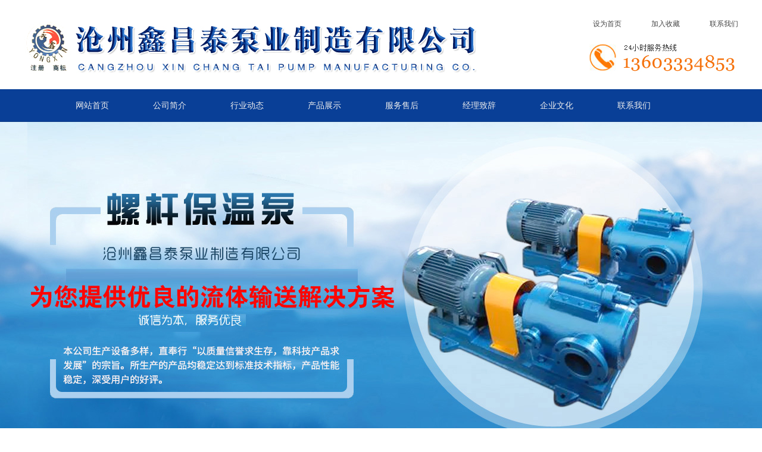

--- FILE ---
content_type: text/html
request_url: http://www.czxctby.com/xcthwb/xct71cb.html
body_size: 5382
content:
<!DOCTYPE html PUBLIC "-//W3C//DTD XHTML 1.0 Transitional//EN" "http://www.w3.org/TR/xhtml1/DTD/xhtml1-transitional.dtd">
<html xmlns="http://www.w3.org/1999/xhtml">
<head>
<meta http-equiv="Content-Type" content="text/html; charset=utf-8" />
<title>LB冷冻机齿轮泵,冷冻机齿轮泵,齿轮泵_沧州鑫昌泰泵业制造有限公司</title>
<meta name="keywords" content="LB冷冻机齿轮泵,冷冻机齿轮泵,齿轮泵" />
<meta name="description" content="LB系列冷冻机齿轮泵是用来输送粘度在200°E（1500mpa.s）以下各种不含固体颗粒杂质的机械油、汽轮机油等有润滑性能及性质类似的其它介质，温度不高于120°。" />
<link href="/images/php70css.css" rel="stylesheet" type="text/css" />
<link rel="stylesheet" type="text/css" href="/images/jquery.jslides.css" media="screen" /><!--大图CSS-->
<script type="text/javascript" src="/images/jquery-1.8.0.min.js"></script><!--大图JS-->
<script type="text/javascript" src="/images/jquery.jslides.js"></script><!--大图JS-->
</head>
<body>
<script language="javascript" src="/skip.js"></script>
<link rel="stylesheet" type="text/css" href="/images/jquery.jslides.css" media="screen" />
<script type="text/javascript" src="/images/jquery-1.8.0.min.js"></script>
<script type="text/javascript" src="/images/jquery.jslides.js"></script>
<script src="/app_plug/autohtml.php" type='text/javascript' language="javascript"></script>

<div id="tlbg">
  <div id="tlls">
    <div id="tllogo">沧州鑫昌泰泵业制造有限公司</div>
    <div id="tljoin">
      <a href="/contact.html">联系我们</a>
    <a href="#" onClick="javascript:window.external.AddFavorite('http://www.czxctby.com','沧州鑫昌泰泵业制造有限公司');">加入收藏</a>
    <a href=# onClick="this.style.behavior='url(#default#homepage)';this.setHomePage('http://www.czxctby.com');">设为首页</a>
	 </div>
     
	 <div id="tlseach">
<img src="/images/reaaa.jpg" width="290" height="70" border="0" />
       </div>
	 
	 
	 
	 
  </div>
  <div id="tllink">
    <ul>
      <li>
        <h2><a href="/">网站首页</a></h2>
      </li>
      
      <li>
        <h2><a href="/about.html">公司简介</a></h2>
      </li>
      <li>
        <h2><a href="/news/news.html">行业动态</a></h2>
      </li>
      <li>
        <h2><a href="/products/product.html">产品展示</a></h2>
      </li>
      <li>
        <h2><a href="/xctfwcn.html">服务售后</a></h2>
      </li>
      <li>
        <h2><a href="/xctjlzc.html">经理致辞</a></h2>
      </li>
      <li>
        <h2><a href="/xctqywh.html">企业文化</a></h2>
      </li>
      <li>
        <h2><a href="/contact.html">联系我们</a></h2>
      </li>

    </ul>
  </div>
   <div id="tlflash">
<div id="full-screen-slider">
	<ul id="slides">
		<li style="background:url('/images/images/001.jpg') no-repeat center top"></li>
		<li style="background:url('/images/images/002.jpg') no-repeat center top"></li>
		<li style="background:url('/images/images/003.jpg') no-repeat center top"></li>

	</ul>
</div>
</div>
</div>


<div id="ibody1k">
	<div id="ibody1">
		<div id="ibodybj"><img src="/images/php70_104.png" width="1200" height="39" alt="18232763296" /></div>
	</div>
</div><!--ibody1k-END-->

<div id="nbody">
	<div id="nbd-left">
		<div id="nbdl-plist">
		
			  <li><h3><a href="/xctwki/xctwki.html">沥青乳化机(泵)系列</a></h3></li>
		
			  <li><h3><a href="/xctwkij/xctwkij.html">保温泵系列</a></h3></li>
		
			  <li><h3><a href="/xctduxi/xctduxi.html">磁力泵系列</a></h3></li>
		
			  <li><h3><a href="/xctryb/xctryb.html">乳液泵系列</a></h3></li>
		
			  <li><h3><a href="/xctybny/xctybny.html">离心泵系列</a></h3></li>
		
			  <li><h3><a href="/xctlfbb/xctlfbb.html">转子泵系列</a></h3></li>
		
			  <li><h3><a href="/xctjlxi/xctjlxi.html">螺杆泵系列</a></h3></li>
		
			  <li><h3><a href="/xcttemk/xcttemk.html">船用泵系列</a></h3></li>
		
			  <li><h3><a href="/xctlcb/xctlcb.html">罗茨泵系列</a></h3></li>
		
			  <li><h3><a href="/xcthwb/xcthwb.html">齿轮泵系列</a></h3></li>
		
			  <li><h3><a href="/xctwxa/xctwxa.html">化工泵系列</a></h3></li>
		
			  <li><h3><a href="/xctymoh/xctymoh.html">高粘度泵系列</a></h3></li>
		
			  <li><h3><a href="/xctliqi/xctliqi.html">沥青泵系列</a></h3></li>
		
			  <li><h3><a href="/xctgaow/xctgaow.html">高温泵系列</a></h3></li>
		
			  <li><h3><a href="/xctlkmi/xctlkmi.html">圆弧泵系列</a></h3></li>
		
			  <li><h3><a href="/xctigiy/xctigiy.html">不锈钢泵系列</a></h3></li>
		
			  <li><h3><a href="/xctdaoim/xctdaoim.html">导热油泵系列</a></h3></li>
		
			  <li><h3><a href="/xctyhqi/xctyhqi.html">液化气泵系列</a></h3></li>
		
			  <li><h3><a href="/xctime/xctime.html">滑片泵系列</a></h3></li>
		
			  <li><h3><a href="/xctbutd/xctbutd.html">联轴器系列</a></h3></li>
		
			  <li><h3><a href="/xctfalan/xctfalan.html">法兰系列</a></h3></li>
		
			  <li><h3><a href="/xcbxgbe/xcbxgbe.html">不锈钢罗茨保温泵</a></h3></li>
		
		</div><!--nbdl-nlist-END-->
		
		<div id="nbdl-zxdt1">
		<li><a href="/xctgsxw/xct480gs.html" class="lj61">转子泵具备哪些优势呢？</a><span>​转子泵是一种非常受大家欢迎的设备，转子泵之所以被大家欢迎是因为它自身的优势...</span></li>
<li><a href="/xctgsxw/xct479gs.html" class="lj61">转子泵的工作效率如何提高</a><span>​转子泵是一个体积很小的设备，结构比较简单，&nbsp; &nbsp;重要的是这款设备非常容易...</span></li>
<li><a href="/xctgsxw/xct478gs.html" class="lj61">螺杆泵应注意检查压力、温度和机械轴封</a><span>​螺杆泵和其它容积泵一样，当泵的排出口封闭时，泵内的压力就会上升到使泵损坏或...</span></li>
<li><a href="/xctgsxw/xct477gs.html" class="lj61">螺杆泵的启动与停机要注意哪些问题</a><span>​螺杆泵的使用较多，但是在使用中会出现一些问题，有些问题是无法避免的，但是有...</span></li>
<li><a href="/xctgsxw/xct476gs.html" class="lj61">螺杆泵为化工流体输送带来哪些优势</a><span>螺杆泵的流量与转速成线性关系，相对于低转速的螺杆泵，高转速的螺杆泵虽能增加了...</span></li>
<li><a href="/xctgsxw/xct475gs.html" class="lj61">沥青保温泵适用范围与使用特性</a><span>​沥青保温泵是一种带有保温夹层的齿轮泵，主要用来输送沥青、松香等在输送过程中...</span></li>

		</div><!--nbdl-tjcp-END-->

	</div><!--nbd-left-END-->
	
	<div id="nbd-right">
		<div id="nbdr-top">当前位置：<a href='/'>返回首页</a> > <a href='/products/product.html'>产品展示</a> > <a href='/xcthwb/xcthwb.html'>齿轮泵系列</a> > </div>
		
		
		
			<script src="/images/jquery-1.10.2.min.js"></script>
	<script src="/images/lightbox-2.6.min.js"></script>
	<script src="/images/modernizr.custom.js"></script>
	<link href="/images/lightbox.css" rel="stylesheet" type="text/css" />
	<script src="/images/zDialog.js"></script>
	<script src="/images/zDrag.js"></script>
	<script type="text/javascript"> 
var IMAGESPATH = '/templates/images/'; //图片路径配置
function orders(flag){

	if(flag){
		var diag = new Dialog();
		diag.Width = 900;
		diag.Height = 450;
		diag.Title = "LB冷冻机齿轮泵--订单";
		diag.URL = "/app_plug/product_orders.php?aid=71";
		diag.show();
	}else{
		Dialog.close();
	}
}
</script>	
		
		
		<div id="nbdr-pcon">
			<div id="pcon-top">
				<div id="pcont-left"><a href="/uploads/161230/1_213QM60.jpg" class="example-image-link" data-lightbox="example-1"><img src="/uploads/161230/1_213QM60.jpg" alt="LB冷冻机齿轮泵" border="0" width="272" height="204"/></a></div>
				<div id="pcont-right">
					<div id="d"><font>名称：</font><h1>LB冷冻机齿轮泵</h1></div>
					<div id="e"><font>描述：</font><span>LB系列冷冻机齿轮泵是用来输送粘度在200°E（1500mpa.s）以下各种不含固体颗粒杂质的机械油、汽轮机油等有润滑性能及性质类似的其它介质，温度不高于120°。</span></div>
					<div id="f"><font>TAG：</font><a href='/tag/____czyhb_143_1.html' target="_blank">YHCB车载圆弧泵 </a><a href='/tag/_____bwclb_142_1.html' target="_blank">YCB-G保温齿轮泵 </a><a href='/tag/dzydllyyclb_141_1.html' target="_blank">低噪音大流量液压齿轮泵 </a></div>
					<div id="g"><img src="/images/php70_124.png" width="154" height="42" onClick="orders(true)" style="cursor:pointer"/></div>
				</div><!--pcont-right-END-->
			</div><!--pcon-top-END-->
			<div id="pcon-cont">详细介绍：</div>
			<div id="pcon-con">
			<p>LB系列冷冻机<a href="http://www.czxctby.com" target="_self">齿轮泵</a>是用来输送粘度在200°E（1500mpa.s）以下各种不含固体颗粒杂质的机械油、汽轮机油等有润滑性能及性质类似的其它介质，温度不高于120°。</p><p>用途</p><p>在传输过程中可用作传输、增压泵。</p><p>在燃油系统中可用作输送、加压、喷射的燃油泵。</p><p>在&nbsp; &nbsp;工业中，均可作润滑油泵用。</p><p>适用范围</p><p>适LB系列冷冻机齿轮泵用于输送不含固体颗粒和纤维、无腐蚀性、温度不高于80℃、粘度为5~1500ST的润滑油或性质类似润滑油的其它液体。</p><p>结构特点</p><p>齿轮采用具有&nbsp; &nbsp;八十年代&nbsp; &nbsp;水平的一双圆弧正弦曲线齿型。它与渐开线齿轮相比，&nbsp; &nbsp;突出的优点是齿轮 合过程中齿廊面没有相对滑动，所以齿面无磨损、运转平衡、无困液现象，噪声低、寿命长、。该泵摆脱了传统设计的束缚，使得齿轮泵在设计、生产的使用上进入了一个新的。</p><p>泵设有差压&nbsp; &nbsp;阀作为超载保护，&nbsp; &nbsp;阀全回流压力为泵额定排出压力的1.5倍。也可在允许排出压力范围内根据实际需要另行调整。但是在允许排出压力范围内根据实际需要另行调整。但是在此&nbsp; &nbsp;阀不能作减压长期工作，需要时可在管路上另行安装。</p><p>该泵轴端密封，设计为两种形式，一种是机械密封，另一种是填料密封，可根据具体使用情况和用户要求确定。</p><p>LB型冷冻机用齿轮泵性能参数及配套电机型号：</p><table width="100%" border="1" align="center" cellpadding="0" cellspacing="0"><tbody><tr><td rowspan="2">型号<br/></td><td rowspan="2">吸入及排出端口径（mm）</td><td colspan="2">规定流量</td><td rowspan="2">压差（MPa）<br/></td><td rowspan="2">&nbsp; &nbsp;高排出压力 p<br/>Mpa</td><td colspan="3">电动机</td></tr><tr><td>m3/h</td><td>L/min</td><td>功率KW<br/></td><td>转速r/min</td><td>型号</td></tr><tr><td>LB1.8</td><td>20</td><td>1.8</td><td>30</td><td>0.5</td><td>2.5</td><td>0.55</td><td>1390</td><td>Y801-4</td></tr><tr><td>LB3.6</td><td>25</td><td>3.6</td><td>60</td><td>0.5</td><td>2.5</td><td>1.1</td><td>910</td><td>Y90L-6</td></tr><tr><td>LB10</td><td>40</td><td>10</td><td>166.7</td><td>0.5</td><td>2.5</td><td>3</td><td>1420</td><td>Y100L2-4</td></tr><tr><td>LB12</td><td>40</td><td>12</td><td>200</td><td>0.5</td><td>2.5</td><td>3</td><td>1420</td><td>Y100L2-4</td></tr><tr><td>LB20</td><td>80</td><td>20</td><td>333.3</td><td>0.5</td><td>2.5</td><td>5.5</td><td>960</td><td>Y132M2-6</td></tr><tr><td>LB25</td><td>80</td><td>25</td><td>416.7</td><td>0.5</td><td>2.5</td><td>7.5</td><td>970</td><td>Y160M-6</td></tr><tr><td>LB40</td><td>100</td><td>40</td><td>666.7</td><td>0.5</td><td>2.5</td><td>11</td><td>970</td><td>Y160L-6</td></tr></tbody></table>
			</div><!--pcon-con-END-->
		</div><!--nbdr-pcon-END-->
		<div id="nbdr-tjcpc">
		<li>
				<a href="/xctbutd/xct147lz.html" class="lj7"><img src="/uploads/170102/1_094911955.jpg" width="192" height="144" alt="JMIJ型接中间轴型膜片联轴器" class="img4" border="0" /><img src="/images/php70_121.png" width="196" height="147" class="img3" border="0" /></a>
				<a href="/xctbutd/xct147lz.html" class="lj8">JMIJ型接中间轴型膜片联轴器</a>
				<span>JMIJ型接中间轴型膜片联轴器是...</span>
			</li>
<li>
				<a href="/xctwkij/xct9bw.html" class="lj7"><img src="/uploads/161230/1_224620506.jpg" width="192" height="144" alt="YCB系列圆弧保温泵" class="img4" border="0" /><img src="/images/php70_121.png" width="196" height="147" class="img3" border="0" /></a>
				<a href="/xctwkij/xct9bw.html" class="lj8">YCB系列圆弧保温泵</a>
				<span>YCB系列圆弧保温泵在输油系统...</span>
			</li>
<li>
				<a href="/xctfalan/xct154fl.html" class="lj7"><img src="/uploads/170102/1_095F2236.jpg" width="192" height="144" alt="平焊法兰" class="img4" border="0" /><img src="/images/php70_121.png" width="196" height="147" class="img3" border="0" /></a>
				<a href="/xctfalan/xct154fl.html" class="lj8">平焊法兰</a>
				<span>平焊法兰一般简称为平板，还...</span>
			</li>
<li>
				<a href="/xcthwb/xct80cb.html" class="lj7"><img src="/uploads/161231/1_141920163.jpg" width="192" height="144" alt="DHB系列点火油泵/增压燃油泵" class="img4" border="0" /><img src="/images/php70_121.png" width="196" height="147" class="img3" border="0" /></a>
				<a href="/xcthwb/xct80cb.html" class="lj8">DHB系列点火油泵/增压燃油泵</a>
				<span>DHB系列点火油泵/增压燃油泵适...</span>
			</li>

	
			
		</div><!--nbdr-nlistc-END-->
		
	</div><!--nbd-right-END-->
</div><!--nbody-END-->

<div id="footk">
	<div id="foot">
        <div id="footewm">
            <div id="jzb">
                <div id="foot-menu"><a href="/">网站首页</a><a href="/about.html">公司简介</a><a href="/news/news.html">行业动态</a><a href="/products/product.html">产品展示</a><a href="/xctfwcn.html">服务售后</a><a href="/xctjlzc.html">经理致辞</a><a href="/xctqywh.html">企业文化</a><a href="/contact.html">联系我们</a></div>
            </div>
            
            <div id="foot-con">
    
电话：0317-8308835　传真：0317-5565448　手机：13603334853　联系人：张经理　邮箱：411845967@qq.com<br />
地址：河北省南皮县工业区　网址：www.czxctby.com<br />
Copyright <span class="STYLE1">©</span> 2016-2017 YsEIMS. 沧州鑫昌泰泵业制造有限公司 版权所有<br /><script type="text/javascript" src="http://121.28.80.66:8089/hbwjww/VieidServlet?webId=1d1a366bcc0130c68a3407838773b4ed&width=100&heigth=130"></script>
    <script src="http://tool.yishangwang.com/tools/eims.js"></script><br/>

          </div>
        </div>

	</div><!--foot-END-->
</div><!--footk-END-->
<script language="JavaScript" src="http://code.54kefu.net/kefu/js/b121/997521.js" type="text/javascript" charset="utf-8"></script>
<script src="/app_plug/autohtml.php" type='text/javascript' language="javascript"></script>


<script type="text/javascript" src="http://cs.ecqun.com/?id=4788082" charset="utf-8"></script> 
<script>
var _hmt = _hmt || [];
(function() {
  var hm = document.createElement("script");
  hm.src = "https://hm.baidu.com/hm.js?e54c509c9f9b421cca7ff675c892f4d3";
  var s = document.getElementyTagName("script")[0]; 
  s.parentNode.insertBefore(hm, s);
})();
</script>
<script>
(function(){
    var bp = document.createElement('script');
    var curProtocol = window.location.protocol.split(':')[0];
    if (curProtocol === 'https') {
        bp.src = 'https://zz.bdstatic.com/linksubmit/push.js';
    }
    else {
        bp.src = 'http://push.zhanzhang.baidu.com/push.js';
    }
    var s = document.getElementyTagName("script")[0];
    s.parentNode.insertBefore(bp, s);
})();
</script>


<script type='text/javascript' language='javascript' src='/images/js/iptongji.js' async='async'></script>
<script src='/app_plug/autohtml.php' type='text/javascript' language='javascript'></script>
</body>
</html>


--- FILE ---
content_type: text/css
request_url: http://www.czxctby.com/images/php70css.css
body_size: 3822
content:
body,td,th {
	font-size: 12px;
	color: #333333;
	}
	.STYLE1 {font-family: Arial, Helvetica, sans-serif}
	body {
	margin-left: 0px;
	margin-top: 0px;
	margin-right: 0px;
	margin-bottom: 0px;
	background-image: url(php70_102.jpg);
	background-repeat: repeat;
	}
	a {
	font-size: 12px;
	color: #333333;
	}
	a:link {
	text-decoration: none;
	}
	a:visited {
	text-decoration: none;
	color: #333333;
	}
	a:hover {
	text-decoration: none;
	color: #FF9900;
	}
	a:active {
	text-decoration: none;
	color: #FF9900;
	}
	/*#headk{
	background-image: url(php70_101.png);
	background-repeat: repeat-x;
	margin: 0px;
	padding: 0px;
	clear: none;
	float: left;
	height: auto;
	width: 100%;
	background-position: 0px 42px;
	}*/
	#headk{
	margin: 0px;
	padding: 0px;
	clear: none;
	float: left;
	height: auto;
	width: 100%;
	background-image: url(php62_002.jpg);
	background-repeat: repeat-x;
	}
	/*#head-menu{
	padding: 0px;
	clear: none;
	float: none;
	height: auto;
	width: 1200px;
	margin-top: 0px;
	margin-right: auto;
	margin-bottom: 0px;
	margin-left: auto;
	}*/
	#head{
	padding: 0px;
	clear: none;
	float: none;
	height: auto;
	width: 1200px;
	margin-top: 0px;
	margin-right: auto;
	margin-bottom: 0px;
	margin-left: auto;
	}
	#head-top{
	margin: 0px;
	padding: 0px;
	clear: none;
	float: left;
	height: 96px;
	width: 1200px;
	}
	#head-topl{
	background-image: url(php62_001.jpg);
	background-repeat: no-repeat;
	background-position: left top;
	margin: 0px;
	padding: 0px;
	clear: none;
	float: left;
	height: 86px;
	width: 950px;
	text-indent: -99999px;
	}
	#head-topr{
	margin: 0px;
	padding: 0px;
	clear: none;
	float: left;
	height: 86px;
	width: 250px;
	}
	#head-toprt{
	line-height: 26px;
	margin: 0px;
	clear: none;
	float: left;
	height: 26px;
	width: 210px;
	padding-top: 40px;
	padding-right: 0px;
	padding-bottom: 0px;
	padding-left: 40px;
	}
	#head-toprd{
	margin: 0px;
	padding: 0px;
	clear: none;
	float: left;
	height: 48px;
	width: 250px;
	}
	#tllink {
	background-image: url(0831-1.jpg);
	background-repeat: repeat-x;
	clear: both;
	float: left;
	height: 55px;
	width: 100%;
	margin: auto;
	}
	#tllink ul {
	float: none;
	height: auto;
	width: 933px;
	padding-right: 35px;
	padding-left: 35px;
	list-style: none;
	margin:0px auto;
	}
	#tllink ul li {
	float: left;
	height: auto;
	}
	#tllink ul li a {
	background-image: url(0831-3.jpg);
	background-repeat: no-repeat;
	display: block;
	float: left;
	height: 55px;
	width: 110px;
	text-align: center;
	line-height: 55px;
	font-size: 14px;
	color: #EEE;
	text-decoration: none;
	}
	#tllink ul li h2{
	font-size: 14px;
	line-height: 55px;
	font-weight: normal;
	margin: 0px;
	padding: 0px;
	clear: none;
	float: none;
	height: auto;
	width: auto;
	}
	#tllink ul li a:hover {
	background-image: url(0831-2.jpg);
	background-repeat: no-repeat;
	color: #ffffff;
	}
	#tlbg {
	background-color: #ffffff;
	clear: both;
	float: left;
	height: auto;
	width: 100%;
	/*background-image: url(0831-4.jpg);
	background-repeat: repeat-x;*/
	}
	#tlls #tllogo {
	background-image: url(0831-logo.jpg);
	background-repeat: no-repeat;
	float: left;
	height: 116px;
	width: 766px;
	text-indent: -50000px;
	}
	#tlbg #tlls {
	margin: auto;
	clear: both;
	float: none;
	height: 130px;
	width: 1200px; padding:0px; padding-top:20px;
	}
	#tlbg #tllink {
	clear: both;
	float: none;
	height: 55px;
	width: 100%;
	margin: auto;
	}
	#tlbg #tllink ul {
	float: none;
	height: auto;
	width: 1100px;
	padding-right: 20px;
	padding-left: 20px;
	list-style: none;
	margin:0px auto;
	}
	#tlbg #tllink ul li {
	float: left;
	height: auto;
	}
	#tlbg #tllink ul li a {
	background-image: url(0831-3.jpg);
	background-repeat: no-repeat;
	display: block;
	float: left;
	height: 55px;
	width: 130px;
	text-align: center;
	line-height: 55px;
	font-size: 14px;
	color: #EEE;
	text-decoration: none;
	}
	#tlbg #tllink ul li h2{
	font-size: 14px;
	line-height: 55px;
	font-weight: normal;
	margin: 0px;
	padding: 0px;
	clear: none;
	float: none;
	height: auto;
	width: auto;
	}
	#tlbg #tllink ul li a:hover {
	background-image: url(0831-2.jpg);
	background-repeat: no-repeat;
	color: #ffffff;
	}
	#tlbg #tlflash {
	margin: auto;
	clear: both;
	float: none;
	height: 550px;
	width: 100%;
	}
	#tlls #tljoin {
	float: right;
	width: 350px;
	}
	#tlls #tljoin a {
	font-size: 12px;
	line-height: 40px;
	color: #484848;
	text-decoration: none;
	float: right;
	padding-left: 50px;
	}
	#tlls #tlseach {
	clear: right;
	float: right;
	width: 290px;
	height: auto;
	padding-top: 0px;
	}
	#sosuo{
	margin: 0px;
	clear: none;
	float: left;
	height: 38px;
	width: 220px;
	border-top-width: 0px;
	border-right-width: 0px;
	border-bottom-width: 0px;
	border-left-width: 0px;
	border-top-style: none;
	border-right-style: none;
	border-bottom-style: none;
	border-left-style: none;
	padding-top: 10px;
	padding-right: 0px;
	padding-bottom: 0px;
	padding-left: 30px;
	}
	#htss-ys{
	margin: 0px;
	clear: none;
	float: left;
	height: 22px;
	width: 118px;
	border-top-width: 1px;
	border-bottom-width: 1px;
	border-left-width: 1px;
	border-top-style: solid;
	border-bottom-style: solid;
	border-left-style: solid;
	border-top-color: #0066cc;
	border-bottom-color: #0066cc;
	border-left-color: #0066cc;
	line-height: 22px;
	padding-top: 0px;
	padding-right: 0px;
	padding-bottom: 0px;
	padding-left: 3px;
	border-right-width: 0px;
	border-right-style: none;
	color: #CCCCCC;
	}
	#htss-an{
	margin: 0px;
	padding: 0px;
	clear: none;
	float: left;
	height: 24px;
	width: 23px;
	border-top-width: 0px;
	border-right-width: 0px;
	border-bottom-width: 0px;
	border-left-width: 0px;
	border-top-style: none;
	border-right-style: none;
	border-bottom-style: none;
	border-left-style: none;
	}
	#head-menu{
	margin: 0px;
	clear: none;
	float: left;
	height: 52px;
	width: 1050px;
	text-align: center;
	padding-top: 0px;
	padding-right: 0px;
	padding-bottom: 0px;
	padding-left: 150px;
	}
	#head-menu li{
	line-height: 39px;
	color: #FFFFFF;
	clear: none;
	float: left;
	height: 52px;
	width: auto;
	padding-top: 0px;
	padding-right:30px;
	padding-bottom: 0px;
	padding-left: 30px;
	margin: 0px;
	list-style-type: none;
	}
	#head-menu h2{
	font-size: 14px;
	line-height: 49px;
	font-weight: normal;
	color: #FFFFFF;
	margin: 0px;
	padding: 0px;
	clear: none;
	float: none;
	height: auto;
	width: auto;
	}
	#head-menu a{
	font-size: 14px;
	line-height: 49px;
	color: #FFFFFF;
	}
	#head-menu a:hover{
	font-weight: bold;
	border-bottom-width: 3px;
	border-bottom-style: solid;
	border-bottom-color: #003b76;
	}
	#headm-top{
	text-align: right;
	margin: 0px;
	clear: none;
	float: left;
	height: 21px;
	width: 1166px;
	padding-top: 21px;
	padding-right: 34px;
	padding-bottom: 0px;
	padding-left: 0px;
	}
	#headm-top a {
	font-size: 12px;
	color: #ffffff;
	}
	#headm-top a:link {
	text-decoration: none;color: #ffffff;
	}
	#headm-top a:visited {
	text-decoration: none;
	color: #ffffff;
	}
	#headm-top a:hover {
	text-decoration: none;
	color: #FF9900;
	}
	#headm-top a:active {
	text-decoration: none;
	color: #ffffff;
	}
	#headm-left{
	margin: 0px;
	padding: 0px;
	clear: none;
	float: left;
	height: 63px;
	width: 625px;
	background-image: url(php70_102.png);
	background-repeat: no-repeat;
	background-position: 0px 0px;
	text-indent: -50000px;
	}
	#headm-right{
	margin: 0px;
	clear: none;
	float: left;
	height: 63px;
	width: 570px;
	padding-top: 0px;
	padding-right: 0px;
	padding-bottom: 0px;
	padding-left: 5px;
	}
	#headm-right li{
	line-height: 63px;
	margin: 0px;
	clear: none;
	float: left;
	height: 63px;
	width: auto;
	padding-top: 0px;
	padding-right: 17px;
	padding-bottom: 0px;
	padding-left: 18px;
	list-style-type: none;
	}
	#headm-right li a{
	font-size: 14px;
	margin: 0px;
	padding: 0px;
	clear: none;
	float: left;
	height: auto;
	width: auto;
	}
	#headm-right li a:hover{
	font-weight: bold; 
	}
	#headm-right li h2{
	font-weight: normal;
	padding:0px;
	margin:0px; 
	}
	#ibody1k{
	background-image: url(php70_103.png);
	background-repeat: repeat-x;
	padding: 0px;
	clear: none;
	float: left;
	height: 39px;
	width: 100%;
	margin-top:0px;
	margin-right: 0px;
	margin-bottom: 0px;
	margin-left: 0px;
	}
	#ibody1{
	padding: 0px;
	clear: none;
	float: none;
	height: auto;
	width: 1200px;
	margin-top: 0px;
	margin-right: auto;
	margin-bottom: 0px;
	margin-left: auto;
	}
	#ibodybj{
	margin: 0px;
	padding: 0px;
	clear: none;
	float: left;
	height: auto;
	width: 1200px;
	}
	#ibody2{
	padding: 0px;
	clear: none;
	float: none;
	height: auto;
	width: 1200px;
	margin-top: 0px;
	margin-right: auto;
	margin-bottom: 0px;
	margin-left: auto;
	}
	#ibody2-left{
	margin: 0px;
	clear: none;
	float: left;
	height: auto;
	width: 400px;
	padding-top: 13px;
	padding-right: 0px;
	padding-bottom: 0px;
	padding-left: 0px;
	}
	#ibody2-left img{
	margin: 0px;
	clear: none;
	float: left;
	height: auto;
	width: auto;
	padding-top: 15px;
	padding-right: 0px;
	padding-bottom: 0px;
	padding-left: 0px;
	}
	#ibody2-left span{
	line-height: 23px;
	margin: 0px;
	clear: none;
	float: left;
	height: auto;
	width: 337px;
	padding-top: 0px;
	padding-right: 4px;
	padding-bottom: 0px;
	padding-left: 4px;
	}
	#ibody2-right{
	margin: 0px;
	clear: none;
	float: left;
	height: auto;
	width: 800px;
	padding-top: 28px;
	padding-right: 0px;
	padding-bottom: 0px;
	padding-left: 0px;
	}
	#ibd2r-tit{
	margin: 0px;
	clear: none;
	float: left;
	height: 26px;
	width: 800px;
	background-image: url(php70_107.png);
	background-repeat: no-repeat;
	background-position: 0px 0px;
	padding-top: 27px;
	padding-right: 0px;
	padding-bottom: 0px;
	padding-left: 0px;
	}
	#ibd2r-tit li{
	background-image: url(php70_004.jpg);
	background-repeat: no-repeat;
	background-position: 15px 5px;
	margin: 0px;
	clear: none;
	float: left;
	height: 26px;
	width: auto;
	padding-top: 0px;
	padding-right: 0px;
	padding-bottom: 0px;
	padding-left: 30px;
	list-style-type: none;
	}
	#ibd2r-tit li.hover{color: #093f97;
	font-weight: bold;}
	#ibd2r-tit li:first-child{
	padding-left: 0px;
	background-image: none;
	}
	#ibd2r-tit li a{
	font-size: 14px;
	color: #666666;
	}
	#ibd2r-tit li a:hover{
	color: #093f97;
	font-weight: bold;
	}
	#mbm_dtwt_1,#mbm_dtwt_2,#mbm_dtwt_3{
	margin: 0px;
	padding: 0px;
	clear: none;
	float: left;
	height: auto;
	width: 800px;
	}
	#mbm_dtwt_1 li,#mbm_dtwt_2 li,#mbm_dtwt_3 li{
	margin: 0px;
	clear: none;
	float: left;
	height: 108px;
	width: 381px;
	list-style-type: none;
	padding-top: 15px;
	padding-right: 17px;
	padding-bottom: 0px;
	padding-left: 0px;
	}
	.img1{
	margin: 0px;
	padding: 0px;
	clear: none;
	float: left;
	height: 98px;
	width: 131px;
	}
	.lj1{
	font-size: 14px;
	color: #213d69;
	margin: 0px;
	clear: none;
	float: left;
	height: 20px; line-height:20px; overflow:hidden;
	width: 239px;
	padding-top: 0px;
	padding-right: 0px;
	padding-bottom: 0px;
	padding-left: 11px;
	}
	#mbm_dtwt_1 li span,#mbm_dtwt_2 li span,#mbm_dtwt_3 li span{
	line-height: 20px;
	color: #8a8787;
	margin: 0px;
	clear: none;
	float: left;
	height: 60px;
	width: 237px;
	padding-top: 0px;
	padding-right: 0px;
	padding-bottom: 0px;
	padding-left: 13px;
	overflow: hidden;
	}
	.img2{
	margin: 0px;
	clear: none;
	float: right;
	height: 16px;
	width: 64px;
	padding-top: 10px;
	padding-right: 5px;
	padding-bottom: 0px;
	padding-left: 0px;
	}
	#ibody3k{
	background-color: #eaeaea;
	padding: 0px;
	clear: none;
	float: left;
	height: 43px;
	width: 100%;
	display: inline;
	margin-top: 30px;
	margin-right: 0px;
	margin-bottom: 0px;
	margin-left: 0px;
	}
	#ibody3{
	padding: 0px;
	clear: none;
	float: none;
	height: 43px;
	width: 1200px;
	margin-top: 0px;
	margin-right: auto;
	margin-bottom: 0px;
	margin-left: auto;
	}
	#ibd3-left{
	margin: 0px;
	padding: 0px;
	clear: none;
	float: left;
	height: 43px;
	width: 298px;
	}
	#ibd3-right{
	margin: 0px;
	clear: none;
	float: left;
	height: 43px;
	width: 252px;
	padding-top: 0px;
	padding-right: 0px;
	padding-bottom: 0px;
	padding-left: 650px;
	}
	#sosuo{
	margin: 0px;
	clear: none;
	float: left;
	height: 31px;
	width: 243px;
	border-top-width: 0px;
	border-right-width: 0px;
	border-bottom-width: 0px;
	border-left-width: 0px;
	border-top-style: none;
	border-right-style: none;
	border-bottom-style: none;
	border-left-style: none;
	padding-top: 12px;
	padding-right: 0px;
	padding-bottom: 0px;
	padding-left: 0px;
	}
	#htss-ys{
	background-image: url(php70_007.jpg);
	background-repeat: no-repeat;
	background-position: 0px 0px;
	margin: 0px;
	clear: none;
	float: left;
	height: 22px;
	width: 172px;
	border-top-width: 0px;
	border-right-width: 0px;
	border-bottom-width: 0px;
	border-left-width: 0px;
	border-top-style: none;
	border-right-style: none;
	border-bottom-style: none;
	border-left-style: none;
	line-height: 22px;
	color: #a6a6a6;
	padding-top: 0px;
	padding-right: 0px;
	padding-bottom: 0px;
	padding-left: 8px;
	}
	#htss-an{
	margin: 0px;
	clear: none;
	float: left;
	height: 22px;
	width: 43px;
	padding-top: 0px;
	padding-right: 0px;
	padding-bottom: 0px;
	padding-left: 3px;
	}
	#ibody4{
	padding: 0px;
	clear: none;
	float: none;
	height: auto;
	width: 1200px;
	margin-top: 0px;
	margin-right: auto;
	margin-bottom: 0px;
	margin-left: auto;
	}
	#ibd4-left{
	padding: 0px;
	clear: none;
	float: left;
	height: auto;
	width: 222px;
	display: inline;
	margin-top: 36px;
	margin-right: 0px;
	margin-bottom: 0px;
	margin-left: 0px;
	}
	#ibd4l-cplist{
	margin: 0px;
	padding: 0px;
	clear: none;
	float: left;
	height: auto;
	width: 222px;
	}
	#ibd4l-cplistt{
	margin: 0px;
	padding: 0px;
	clear: none;
	float: left;
	height: 45px;
	width: 222px;
	}
	#ibd4l-cplistc{
	margin: 0px;
	clear: none;
	float: left;
	height: auto;
	width: 218px;
	border-right-width: 1px;
	border-left-width: 1px;
	border-top-style: none;
	border-right-style: solid;
	border-bottom-style: none;
	border-left-style: solid;
	border-right-color: #b9b9b9;
	border-left-color: #b9b9b9;
	background-color: #FFFFFF;
	padding-top: 0px;
	padding-right: 0px;
	padding-bottom: 25px;
	padding-left: 0px;
	}
	#ibd4l-cplistc li{
	background-image: url(php70_009.jpg);
	background-repeat: no-repeat;
	background-position: center bottom;
	clear: none;
	float: left;
	height: 28px; line-height:28px;
	width: 145px;
	padding-top: 12px;
	padding-right: 0px;
	padding-bottom: 5px;
	padding-left: 43px;
	list-style-type: none;
	display: inline;
	margin-top: 0px;
	margin-right: 0px;
	margin-bottom: 0px;
	margin-left: 16px;
	}
	#ibd4l-cplistc li h3{
	font-weight: normal;
	margin: 0px;
	padding: 0px;
	clear: none;
	float: none;
	height: auto;
	width: auto;
	}
	#ibd4l-cplistc li a{
	font-size: 14px;
	margin: 0px;
	padding: 0px;
	clear: none;
	float: left;
	height: auto;
	width: auto;
	}
	#ibd4-right{
	margin: 0px;
	clear: none;
	float: left;
	height: auto;
	width: 938px;
	padding-top: 54px;
	padding-right: 0px;
	padding-bottom: 0px;
	padding-left: 40px;
	}
	#ibd4-right li{
	margin: 0px;
	clear: none;
	float: left;
	height: 207px;
	width: 214px;
	list-style-type: none;
	padding-top: 0px;
	padding-right: 16px;
	padding-bottom: 0px;
	padding-left: 0px;
	}
	.lj2{
	margin: 0px;
	padding: 0px;
	clear: none;
	float: left;
	height: 159px;
	width: 212px;
	border: 1px solid #171012;
	}
	.lj3{
	text-align: center;
	margin: 0px;
	clear: none;
	float: left;
	height: 29px;
	width: 212px;
	padding-top: 11px;
	padding-right: 0px;
	padding-bottom: 0px;
	padding-left: 0px;
	color: #333333;
	}
	#ibd4l-cplistd{
	margin: 0px;
	padding: 0px;
	clear: none;
	float: left;
	height: 17px;
	width: 221px;
	}
	#ibody5{
	padding: 0px;
	clear: none;
	float: none;
	height: auto;
	width: 1200px;
	margin-top: 0px;
	margin-right: auto;
	margin-bottom: 0px;
	margin-left: auto;
	}
	#ibd5-top{
	margin: 0px;
	clear: none;
	float: left;
	height: auto;
	width: 1200px;
	padding-top: 20px;
	padding-right: 0px;
	padding-bottom: 40px;
	padding-left: 0px;
	}
	#ibd5-left{
	margin: 0px;
	clear: none;
	float: left;
	height: 292px;
	width: 391px;
	padding-top: 0px;
	padding-right: 0px;
	padding-bottom: 0px;
	padding-left: 0px;
	border:#666666 1px solid;
	}
	#ibd5-right{
	margin: 0px;
	clear: none;
	float: left;
	height: auto;
	width: 764px;
	padding-top: 0px;
	padding-right: 0px;
	padding-bottom: 0px;
	padding-left: 43px;
	}
	#ibd5r-top{
	margin: 0px;
	padding: 0px;
	clear: none;
	float: left;
	height: 41px;
	width: 740px;
	}
	#ibd5r-con{
	margin: 0px;
	clear: none;
	float: left;
	height: auto;
	width: 764px;
	padding-top: 10px;
	padding-right: 0px;
	padding-bottom: 0px;
	padding-left: 0px;
	}
	#ibd5r-con li{
	clear: none;
	float: left;
	height: 51px;
	width: 342px;
	list-style-type: none;
	background-image: url(php70_111.png);
	background-repeat: no-repeat;
	background-position: 0px 0px;
	padding-top: 0px;
	padding-right: 0px;
	padding-bottom: 0px;
	padding-left: 35px;
	display: inline;
	margin-top: 9px;
	margin-right: 5px;
	margin-bottom: 0px;
	margin-left: 0px;
	}
	#ibd5r-con li span{
	line-height: 28px;
	font-weight: bold;
	margin: 0px;
	padding: 0px;
	clear: none;
	float: left;
	height: 28px;
	width: 338px;
	font-size: 14px;
	}
	#ibd5r-con li a{
	font-size: 14px;
	color: #666666;
	margin: 0px;
	padding: 0px;
	clear: none;
	float: left;
	height: 18px;
	width: 338px;
	overflow: hidden;
	}
	#ibd5r-con li a:hover{color: #ff9900;}
	#gundong{
	clear: none;
	float: left;
	height: 200px;
	width: 1200px;
	padding-top: 10px;
	padding-right: 0px;
	padding-bottom: 0px;
	padding-left: 0px;
	display: inline;
	margin-top: 35px;
	margin-right: 0px;
	margin-bottom: 0px;
	margin-left: 0px;
	font-weight:bold;
	font-size:14px;
	}
	.gundongmc{
	font-weight:bold;
	font-size:14px;
	line-height:35px; height:35px; overflow:hidden; width:220px;s
	clear:none;
	text-align:center;
	}
	.gundongmc a{
	font-weight:bold;
	font-size:14px;
	}
	#ibd5-down{
	background-image: url(php70_112.png);
	background-repeat: no-repeat;
	background-position: center top;
	clear: none;
	float: left;
	height: 50px;
	width: 1200px;
	padding-top: 95px;
	padding-right: 0px;
	padding-bottom: 0px;
	padding-left: 0px;
	display: inline;
	margin-top: 35px;
	margin-right: 0px;
	margin-bottom: 0px;
	margin-left: 0px;
	font-weight:normal; text-align:center;
	font-size:12px;
	}
	#sylx{ width:270px;	font-weight:normal;
	font-size:12px; text-align:center;
	}
	#footk{
	background-color: #093f97;
	margin: 0px;
	padding: 0px;
	clear: none;
	float: left;
	height: auto;
	width: 100%;
	}
	#foot{
	padding: 0px;
	clear: none;
	float: none;
	height: auto;
	width: 1200px;
	margin-top: 0px;
	margin-right: auto;
	margin-bottom: 0px;
	margin-left: auto;
	}
	#footewm{
	padding: 0px;
	margin:0px;
	float:left;
	clear: none;
	background-image: url(erweima.png);
	background-repeat: no-repeat;
	background-position: 850px 20px;
	padding-top:20px;
	padding-bottom:20px;
	}
	#foot-menu{
	clear: none;
	float: left;
	height: 23px;
	width: 800px;
	margin-top: 0px;
	margin-right: auto;
	margin-bottom: 0px;
	margin-left: 0px;
	padding-top: 19px;
	padding-right: 0px;
	padding-bottom: 0px;
	padding-left: 0px;
	border-bottom-width: 1px;
	border-bottom-style: solid;
	border-bottom-color: #ffffff;
	text-align: center;
	display: inline;
	}
	#foot-menu a{
	font-size: 14px;
	color: #FFFFFF;
	margin: 0px;
	clear: none;
	float: left;
	height: 23px;
	width: 65px;
	padding-top: 0px;
	padding-right: 15px;
	padding-bottom: 0px;
	padding-left: 15px;
	}
	#foot-menu a:hover{
	font-weight: bold;
	}
	#foot-con{
	margin: 0px;
	clear: none;
	float: left;
	height: auto;
	width: 1200px;
	color: #FFFFFF;
	line-height: 33px;
	text-align: left;
	padding-top: 3px;
	padding-right: 0px;
	padding-bottom: 0px;
	padding-left: 20px;


	}
	#foot-con a{
	color: #FFFFFF;
	}
	#jzb{
	margin: 0px;
	padding: 0px;
	clear: none;
	float: left;
	height: auto;
	width: 1200px;
	}
	.STYLE1 {font-family: Arial, Helvetica, sans-serif}
	#nbody{
	padding: 0px;
	clear: none;
	float: none;
	height: auto;
	width: 1200px;
	margin-top: 0px;
	margin-right: auto;
	margin-bottom: 0px;
	margin-left: auto;
	}
	#nbd-left{
	margin: 0px;
	clear: none;
	float: left;
	height: auto;
	width: 300px;
	padding-top: 35px;
	padding-right: 0px;
	padding-bottom: 0px;
	padding-left: 0px;
	}
	#nbdl-about{
	background-image: url(php70_105.jpg);
	background-repeat: no-repeat;
	background-position: 0px 0px;
	margin: 0px;
	clear: none;
	float: left;
	height: auto;
	width: 283px;
	padding-top: 43px;
	padding-right: 0px;
	padding-bottom: 30px;
	padding-left: 0px;
	}
	#nbdl-about li{
	background-image: url(php70_113.png);
	background-repeat: no-repeat;
	background-position: left bottom;
	clear: none;
	float: left;
	height: 24px;
	width: 228px;
	display: inline;
	margin-top: 0px;
	margin-right: 0px;
	margin-bottom: 0px;
	margin-left: 9px;
	list-style-type: none;
	padding-top: 15px;
	padding-right: 0px;
	padding-bottom: 0px;
	padding-left: 32px;
	}
	#nbdl-about li h3{
	font-size: 14px;
	font-weight: normal;
	margin: 0px;
	padding: 0px;
	clear: none;
	float: none;
	height: auto;
	width: auto;
	}
	#nbdl-about li a{
	font-size: 14px;
	}
	#nbdl-nlist{
	background-image: url(php70_118.png);
	background-repeat: no-repeat;
	background-position: 0px 0px;
	margin: 0px;
	clear: none;
	float: left;
	height: auto;
	width: 283px;
	padding-top: 43px;
	padding-right: 0px;
	padding-bottom: 30px;
	padding-left: 0px;
	}
	#nbdl-nlist li{
	background-image: url(php70_113.png);
	background-repeat: no-repeat;
	background-position: left bottom;
	clear: none;
	float: left;
	height: 24px;
	width: 228px;
	display: inline;
	margin-top: 0px;
	margin-right: 0px;
	margin-bottom: 0px;
	margin-left: 9px;
	list-style-type: none;
	padding-top: 15px;
	padding-right: 0px;
	padding-bottom: 0px;
	padding-left: 32px;
	}
	#nbdl-nlist li h3{
	font-size: 14px;
	font-weight: normal;
	margin: 0px;
	padding: 0px;
	clear: none;
	float: none;
	height: auto;
	width: auto;
	}
	#nbdl-nlist li a{
	font-size: 14px;
	}
	#nbdl-plist{
	background-image: url(php70_013.jpg);
	background-repeat: no-repeat;
	background-position: 0px 0px;
	margin: 0px;
	clear: none;
	float: left;
	height: auto;
	width: 283px;
	padding-top: 43px;
	padding-right: 0px;
	padding-bottom: 30px;
	padding-left: 0px;
	}
	#nbdl-plist li{
	background-image: url(php70_113.png);
	background-repeat: no-repeat;
	background-position: left bottom;
	clear: none;
	float: left;
	height: 33px; line-height:33px;
	width: 228px;
	display: inline;
	margin-top: 0px;
	margin-right: 0px;
	margin-bottom: 0px;
	margin-left: 9px;
	list-style-type: none;
	padding-top: 10px;
	padding-right: 0px;
	padding-bottom: 0px;
	padding-left: 32px;font-size: 14px;
	font-weight: bold;
	}
	#nbdl-plist li h3{
	font-size: 14px;
	font-weight: bold;
	margin: 0px;
	padding: 0px;
	clear: none;
	float: none;
	height: auto;
	width: auto;
	}
	#nbdl-plist li h3 a{
	font-size: 14px;font-weight: bold;
	}
	#nbdl-plistli a {
	font-size: 14px;font-weight: bold;
	color: #333333;
	}
	#nbdl-plist li a:link {
	font-size: 14px;font-weight: bold;text-decoration: none;
	}
	#nbdl-plist li a:visited {
	font-size: 14px;font-weight: bold;text-decoration: none;
	color: #333333;
	}
	#nbdl-plist li a:hover {
	font-size: 14px;font-weight: bold;text-decoration: none;
	color: #FF9900;
	}
	#nbdl-plist li a:active {
	font-size: 14px;font-weight: bold;text-decoration: none;
	color: #FF9900;
	}
	#nbdl-tjcp{
	background-image: url(php70_114.png);
	background-repeat: no-repeat;
	background-position: 0px 0px;
	margin: 0px;
	clear: none;
	float: left;
	height: auto;
	width: 283px;
	padding-top: 43px;
	padding-right: 0px;
	padding-bottom: 20px;
	padding-left: 0px;
	}
	#nbdl-tjcp li{
	margin: 0px;
	clear: none;
	float: left;
	height: 91px;
	width: 272px;
	padding-top: 18px;
	padding-right: 0px;
	padding-bottom: 0px;
	padding-left: 11px;
	list-style-type: none;
	}
	.lj4{
	margin: 0px;
	padding: 0px;
	clear: none;
	float: left;
	height: 89px;
	width: 119px;
	border: 1px solid #140e10;
	}
	.lj5{
	display: inline;
	clear: none;
	float: left;
	height: 16px; line-height:16px; 
	width: 129px;
	margin-top: 0px;
	margin-right: 0px;
	margin-bottom: 0px;
	margin-left: 14px;
	padding-top: 7px;
	padding-right: 0px;
	padding-bottom: 0px;
	padding-left: 0px;
	border-bottom-width: 1px;
	border-bottom-style: solid;
	border-bottom-color: #c9c9c9;
	font-weight: bold;
	color: #333333;
	overflow:hidden;
	}
	#nbdl-tjcp li span{
	clear: none;
	float: left;
	height: 60px;
	width: 129px;
	display: inline;
	margin-top: 0px;
	margin-right: 0px;
	margin-bottom: 0px;
	margin-left: 14px;
	line-height: 20px;
	padding-top: 5px;
	padding-right: 0px;
	padding-bottom: 0px;
	padding-left: 0px;
	overflow: hidden;
	}
	#nbdl-zxdt{
	background-image: url(php70_014.jpg);
	background-repeat: no-repeat;
	background-position: 0px 0px;
	margin: 0px;
	clear: none;
	float: left;
	height: auto;
	width: 283px;
	padding-top: 43px;
	padding-right: 0px;
	padding-bottom: 20px;
	padding-left: 0px;
	}
	#nbdl-zxdt li{
	margin: 0px;
	clear: none;
	float: left;
	height: 91px;
	width: 272px;
	padding-top: 18px;
	padding-right: 0px;
	padding-bottom: 0px;
	padding-left: 11px;
	list-style-type: none;
	}
	.lj6{
	display: inline;
	clear: none;
	float: left;
	height: 16px;
	width: 132px;
	margin-top: 0px;
	margin-right: 0px;
	margin-bottom: 0px;
	margin-left: 14px;
	padding-top: 7px;
	padding-right: 0px;
	padding-bottom: 0px;
	padding-left: 0px;
	font-weight: bold;
	color: #333333;
	overflow: hidden;
	}
	#nbdl-zxdt span{
	line-height: 17px;
	color: #666666;
	clear: none;
	float: left;
	height: 68px;
	width: 132px;
	overflow: hidden;
	display: inline;
	margin-top: 0px;
	margin-right: 0px;
	margin-bottom: 0px;
	margin-left: 14px;
	padding-top: 3px;
	padding-right: 0px;
	padding-bottom: 0px;
	padding-left: 0px;
	}
	#nbd-right{
	margin: 0px;
	clear: none;
	float: left;
	height: auto;
	width: 855px;
	padding-top: 35px;
	padding-right: 0px;
	padding-bottom: 0px;
	padding-left: 45px;
	}
	#nbdr-top{
	background-image: url(php70_115.png);
	background-repeat: no-repeat;
	background-position: left bottom;
	margin: 0px;
	clear: none;
	float: left;
	height: 26px;
	width: 835px;
	padding-top: 0px;
	padding-right: 0px;
	padding-bottom: 0px;
	padding-left: 20px;
	}
	#nbdr-aboutc{
	line-height: 22px;
	color: #666666;
	margin: 0px;
	clear: none;
	float: left;
	height: auto;
	width: 790px;
	padding-top: 30px;
	padding-right: 5px;
	padding-bottom: 0px;
	padding-left: 40px;
	background-image: url(php70_116.png);
	background-repeat: no-repeat;
	background-position: 0px 30px;
	}
	#nbdr-aboutc p{
	line-height:30px;
	}
	#nbdr-nlistc{
	margin: 0px;
	clear: none;
	float: left;
	height: auto;
	width: 845px;
	padding-top: 25px;
	padding-right: 0px;
	padding-bottom: 0px;
	padding-left: 0px;
	}
	#nbdr-nlistc li{
	background-image: url(php70_117.png);
	background-repeat: no-repeat;
	background-position: 0px 0px;
	margin: 0px;
	clear: none;
	float: left;
	height: auto;
	width: 802px;
	padding-top: 6px;
	padding-right: 0px;
	padding-bottom: 15px;
	padding-left: 43px;
	list-style-type: none;
	}
	#nbdr-nlistc li a{
	font-size: 14px;
	color: #404040;
	margin: 0px;
	padding: 0px;
	clear: none;
	float: left;
	height: 29px;
	width: auto;
	}
	#nbdr-nlistc li a:hover{
	font-weight: bold;
	}
	#nbdr-nlistc li span{
	font-size: 12px;
	color: #666666;
	margin: 0px;
	clear: none;
	float: left;
	height: 29px;
	width: auto;
	padding-top: 2px;
	padding-right: 0px;
	padding-bottom: 0px;
	padding-left: 10px;
	}
	#nbdr-nlistc li p{
	line-height: 21px;
	color: #666666;
	margin: 0px;
	padding: 0px;
	clear: none;
	float: left;
	height: auto;
	width: 790px;
	}
	#fy{
	font-size: 14px;
	text-align: center;
	word-spacing: 0.5em;
	margin: 0px;
	clear: none;
	float: left;
	height: auto;
	width: 800px;
	padding-top: 20px;
	padding-right: 0px;
	padding-bottom:30px;
	padding-left: 45px;
	}
	#fy a{
	font-size: 14px;
	}
	#fy a:hover{
	font-weight: bold;
	}
	#nbdr-ncon{
	margin: 0px;
	clear: none;
	float: left;
	height: auto;
	width: 778px;
	padding-top: 0px;
	padding-right: 0px;
	padding-bottom: 0px;
	padding-left: 35px;
	}
	#ncon-tit{
	font-size: 14px;
	font-weight: bold;
	text-align: center;
	margin: 0px;
	clear: none;
	float: left;
	height: 39px;
	width: 778px;
	padding-top: 31px;
	padding-right: 0px;
	padding-bottom: 0px;
	padding-left: 0px;
	}
	#ncon-tit h1{
	margin: 0px;
	padding: 0px;
	clear: none;
	float: none;
	height: auto;
	width: auto;
	font-size: 14px;
	}
	#ncon-time{
	line-height: 30px;
	background-image: url(php70_119.png);
	background-repeat: no-repeat;
	background-position: center top;
	margin: 0px;
	clear: none;
	float: left;
	height: 30px;
	width: 768px;
	padding-top: 0px;
	padding-right: 10px;
	padding-bottom: 0px;
	padding-left: 0px;
	text-align: right;
	}
	#ncon-con{
	line-height: 22px;
	color: #666666;
	background-image: url(php70_120.png);
	background-repeat: no-repeat;
	background-position: center bottom;
	margin: 0px;
	clear: none;
	float: left;
	height: auto;
	width: 778px;
	padding-top: 20px;
	padding-right: 0px;
	padding-bottom: 20px;
	padding-left: 0px;
	}
	#ncon-con p{
	text-indent: 24px;
	margin: 0px;
	padding: 0px;
	clear: none;
	float: none;
	height: auto; line-height:26px;
	width: auto;
	}
	#ncon-ud{
	line-height: 25px;
	margin: 0px;
	clear: none;
	float: left;
	height: auto;
	width: 778px;
	padding-top: 15px;
	padding-right: 0px;
	padding-bottom: 15px;
	padding-left: 0px;
	}
	#nbdr-plistc{
	margin: 0px;
	clear: none;
	float: left;
	height: auto;
	width: 835px;
	padding-top: 20px;
	padding-right: 0px;
	padding-bottom: 0px;
	padding-left: 20px;
	}
	#nbdr-plistc li{
	padding: 0px;
	clear: none;
	float: left;
	height: 212px;
	width: 195px;
	list-style-type: none;
	display: inline;
	margin-top: 0px;
	margin-right: 13px;
	margin-bottom: 0px;
	margin-left: 0px;
	}
	.lj7{
	margin: 0px;
	padding: 0px;
	clear: none;
	float: left;
	height: 147px;
	width: 196px;
	}
	.img4{
	margin: 0px;
	clear: none;
	float: left;
	height: 144px;
	width: 192px;
	padding-top: 1px;
	padding-right: 0px;
	padding-bottom: 0px;
	padding-left: 1px;
	}
	.img3{
	padding: 0px;
	clear: none;
	float: left;
	height: 147px;
	width: 196px;
	margin-top: -147px;
	margin-right: 0px;
	margin-bottom: 0px;
	margin-left: 0px;
	position: relative;
	z-index: 2;
	}
	.lj8{
	background-image: url(php70_122.png);
	background-repeat: no-repeat;
	background-position: 0px 8px;
	display: inline;
	clear: none;
	float: left;
	height: 18px;
	line-height:18px;
	width: 161px;
	margin-top: 0px;
	margin-right: 0px;
	margin-bottom: 0px;
	margin-left: 8px;
	padding-top: 6px;
	padding-right: 0px;
	padding-bottom: 0px;
	padding-left: 20px;
	overflow: hidden;
	font-weight: bold;
	}
	#nbdr-plistc li span{
	margin: 0px;
	clear: none;
	float: left;
	height: 14px;
	width: 177px;
	padding-top: 4px;
	padding-right: 0px;
	padding-bottom: 0px;
	padding-left: 11px;
	overflow: hidden;
	color: #666666;
	}
	#nbdr-pcon{
	margin: 0px;
	clear: none;
	float: left;
	height: auto;
	width: 840px;
	padding-top: 0px;
	padding-right: 0px;
	padding-bottom: 0px;
	padding-left: 15px;
	}
	#pcon-top{
	margin: 0px;
	padding: 0px;
	clear: none;
	float: left;
	height: auto;
	width: 840px;
	}
	#pcont-left{
	margin: 0px;
	clear: none;
	float: left;
	height: auto;
	width: 317px;
	padding-top: 38px;
	padding-right: 0px;
	padding-bottom: 20px;
	padding-left: 50px;
	background-image: url(php70_123.png);
	background-repeat: no-repeat;
	background-position: 41px 37px;
	}
	#pcont-right{
	margin: 0px;
	clear: none;
	float: left;
	height: auto;
	width: 473px;
	padding-top: 38px;
	padding-right: 0px;
	padding-bottom: 0px;
	padding-left: 0px;
	}
	#d{
	margin: 0px;
	padding: 0px;
	clear: none;
	float: left;
	height: 35px;
	width: 473px;
	}
	#d font{
	font-size: 14px;
	margin: 0px;
	padding: 0px;
	clear: none;
	float: left;
	height: 35px;
	width: 45px;
	line-height: 35px;
	}
	#d h1{
	font-size: 14px;
	line-height: 35px;
	font-weight: bold;
	color: #404040;
	margin: 0px;
	padding: 0px;
	clear: none;
	float: left;
	height: auto;
	width: auto;
	}
	#e{
	margin: 0px;
	padding: 0px;
	clear: none;
	float: left;
	height: auto;
	width: 473px;
	}
	#e font{
	font-size: 14px;
	margin: 0px;
	padding: 0px;
	clear: none;
	float: left;
	height: 35px;
	width: 45px;
	line-height: 35px;
	}
	#e span{
	font-size: 12px;
	line-height: 19px;
	margin: 0px;
	padding: 0px;
	clear: none;
	float: left;
	height: auto;
	width: 428px;
	}
	#f font{
	font-size: 14px;
	margin: 0px;
	padding: 0px;
	clear: none;
	float: left;
	height: 35px;
	width: 45px;
	line-height: 35px;
	}
	#f a{
	margin: 0px;
	clear: none;
	float: left;
	height: 35px;
	width: auto;
	padding-top: 0px;
	padding-right: 5px;
	padding-bottom: 0px;
	padding-left: 0px;
	line-height: 35px;
	}
	#g{
	margin: 0px;
	clear: none;
	float: left;
	height: auto;
	width: 473px;
	padding-top: 20px;
	padding-right: 0px;
	padding-bottom: 0px;
	padding-left: 0px;
	}
	#g img{
	margin: 0px;
	padding: 0px;
	clear: none;
	float: left;
	height: auto;
	width: auto;
	}
	#g span{
	margin: 0px;
	clear: none;
	float: left;
	height: 45px;
	width: 473px;
	font-family: "Microsoft Yahei";
	font-size: 18px;
	font-style: italic;
	color: #404040;
	font-weight: bold;
	padding-top: 14px;
	padding-right: 0px;
	padding-bottom: 0px;
	padding-left: 25px;
	}
	#pcon-cont{
	line-height: 32px;
	background-color: #eaeaea;
	margin: 0px;
	clear: none;
	float: left;
	height: 32px;
	width: 820px;
	padding-top: 0px;
	padding-right: 0px;
	padding-bottom: 0px;
	padding-left: 20px;
	font-family: "Microsoft Yahei";
	font-size: 18px;
	}
	#pcon-con{
	margin: 0px;
	clear: none;
	float: left;
	height: auto;
	width: 820px;
	padding-top: 20px;
	padding-right: 10px;
	padding-bottom: 20px;
	padding-left: 10px;
	line-height: 30px;
	color: #666666;
	}
	#pcon-con p{
	text-indent: 24px;
	margin: 0px;
	padding: 0px;
	clear: none;
	float: none;
	height: auto;
	width: auto;
	}
	#nbdr-tjcpc{
	margin: 0px;
	clear: none;
	float: left;
	height: auto;
	width: 840px;
	padding-top: 50px;
	padding-right: 0px;
	padding-bottom: 0px;
	padding-left: 10px;
	background-image: url(php70_125.png);
	background-repeat: no-repeat;
	background-position: 10px 0px;
	}
	#nbdr-tjcpc li{
	padding: 0px;
	clear: none;
	float: left;
	height: 212px;
	width: 195px;
	list-style-type: none;
	display: inline;
	margin-top: 0px;
	margin-right: 13px;
	margin-bottom: 0px;
	margin-left: 0px;
	}
	#nbdr-tjcpc li span{
	margin: 0px;
	clear: none;
	float: left;
	height: 14px;
	width: 177px;
	padding-top: 4px;
	padding-right: 0px;
	padding-bottom: 0px;
	padding-left: 11px;
	overflow: hidden;
	color: #666666;
	}
	#nbdl-zxdt1{
	background-image: url(php70_014.jpg);
	background-repeat: no-repeat;
	background-position: 0px 0px;
	margin: 0px;
	clear: none;
	float: left;
	height: auto;
	width: 283px;
	padding-top: 43px;
	padding-right: 0px;
	padding-bottom: 20px;
	padding-left: 0px;
	}
	#nbdl-zxdt1 li{
	margin: 0px;
	clear: none;
	float: left;
	height: 68px;
	width: 272px;
	padding-top: 7px;
	padding-right: 0px;
	padding-bottom: 0px;
	padding-left: 6px;
	list-style-type: none;
	}
	.lj61{
	display: inline;
	clear: none;
	float: left;
	height: 16px;
	width: 260px;
	margin-top: 0px;
	margin-right: 0px;
	margin-bottom: 0px;
	margin-left: 14px;
	padding-top: 7px;
	padding-right: 0px;
	padding-bottom: 0px;
	padding-left: 0px;
	font-weight: bold;
	color: #333333;
	overflow: hidden;
	}
	#nbdl-zxdt1 span{
	line-height: 17px;
	color: #666666;
	clear: none;
	float: left;
	height: 40px;
	width: 260px;
	overflow: hidden;
	display: inline;
	margin-top: 0px;
	margin-right: 0px;
	margin-bottom: 0px;
	margin-left: 14px;
	padding-top: 3px;
	padding-right: 0px;
	padding-bottom: 0px;
	padding-left: 0px;
	}